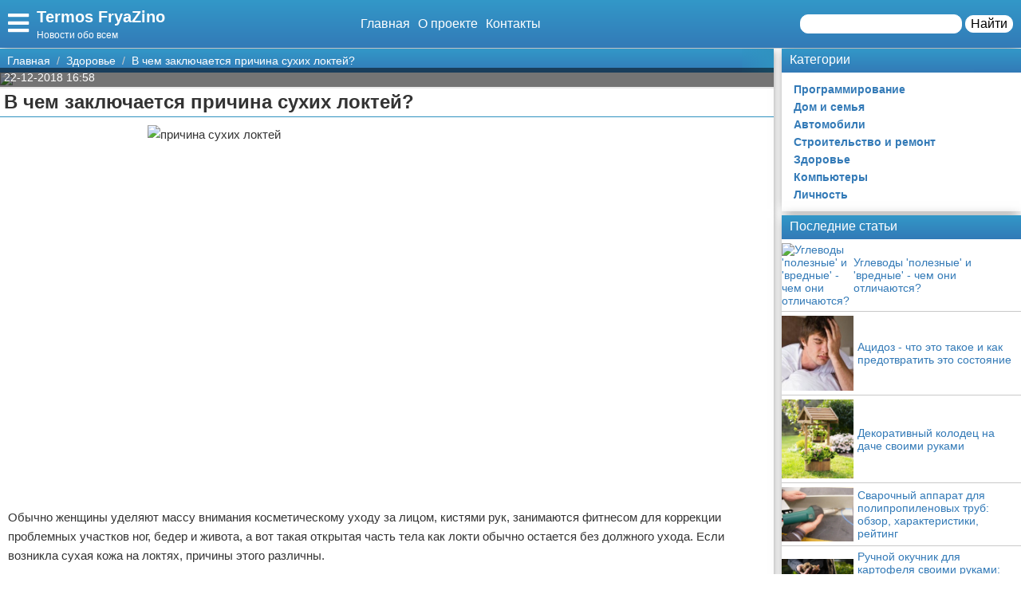

--- FILE ---
content_type: text/html; charset=UTF-8
request_url: https://termos-fryazino.ru/zdorove/29302-v-chem-zakljuchaetsja-prichina-suhih-loktej/
body_size: 16868
content:
<!doctype html>
<html lang="ru-RU" prefix="og: http://ogp.me/ns# fb: http://ogp.me/ns/fb#" itemscope itemtype="http://schema.org/Article">
<head>
    <meta charset="utf-8">
    <meta http-equiv="X-UA-Compatible" content="IE=edge">
    <meta name="viewport" content="width=device-width, initial-scale=1">
    <title>В чем заключается причина сухих локтей?  — Termos FryaZino</title>
    <meta name="description" content="Обычно женщины уделяют массу внимания косметическому уходу за лицом, кистями рук, занимаются фитнесом для коррекции проблемных участков ног, бедер и живота, " />
    <base href="https://termos-fryazino.ru" />
    <meta name="theme-color" content="#337ab7" />
    <link rel="canonical" href="https://termos-fryazino.ru/zdorove/29302-v-chem-zakljuchaetsja-prichina-suhih-loktej/"/>
    <!-- CSRF Token -->
    <meta name="csrf-token" content="AR0E3n3ar260m8BGXq2oL0zhVsN85o7pQZdkOwC1">
                <meta name="yandex-verification" content="c672ffe3ec150caf" />
            
    <meta http-equiv="x-dns-prefetch-control" content="on">
    <link rel="dns-prefetch" href="//img.termos-fryazino.ru">
    <link rel="dns-prefetch" href="//cdn.termos-fryazino.ru">
    <link rel="dns-prefetch" href="//mc.yandex.ru">
    <link rel="dns-prefetch" href="//cdn-vk.com">
    
    <link itemprop="mainEntityOfPage" href="https://termos-fryazino.ru/zdorove/29302-v-chem-zakljuchaetsja-prichina-suhih-loktej" />
    
    <meta property="og:locale" content="ru_RU"/>
    <meta property="og:site_name" content="Termos FryaZino"/>
    <meta property="og:title" content="В чем заключается причина сухих локтей?"/>
    <meta property="og:url" content="https://termos-fryazino.ru/zdorove/29302-v-chem-zakljuchaetsja-prichina-suhih-loktej"/>
    <meta property="og:type" content="article"/>
        <meta property="article:published_time" content="2018-12-22T06:58:03+00:00"/>
    <meta property="article:modified_time" content="2018-12-22T06:58:03+00:00" />
    <meta property="og:updated_time" content="2018-12-22T06:58:03+00:00" />
        <meta property="article:section" content="Здоровье"/>
            <meta property="og:description" content="Обычно женщины уделяют массу внимания косметическому уходу за лицом, кистями рук, занимаются фитнесом для коррекции проблемных участков ног, бедер и живота, "/>
    <meta property="og:image" content="/wp-content/uploads/2018/12/415b3a3387e2ea5d120d0e2661a4c50f.jpg"/>
    <!-- Google+ / Schema.org -->
    <meta itemprop="name" content="Termos FryaZino"/>
    <meta itemprop="headline" content="В чем заключается причина сухих локтей?"/>
    <meta itemprop="description" content="Обычно женщины уделяют массу внимания косметическому уходу за лицом, кистями рук, занимаются фитнесом для коррекции проблемных участков ног, бедер и живота, "/>
    <meta itemprop="image" content="/wp-content/uploads/2018/12/415b3a3387e2ea5d120d0e2661a4c50f.jpg"/>
        <meta itemprop="datePublished" content="2018-12-22T06:58:03+00:00"/>  
    <meta itemprop="dateModified" content="2018-12-22T06:58:03+00:00" />  
            <meta itemprop="author" content="volk"/>
        <!-- Twitter Cards -->
    <meta name="twitter:title" content="В чем заключается причина сухих локтей?"/>
    <meta name="twitter:url" content="https://termos-fryazino.ru/zdorove/29302-v-chem-zakljuchaetsja-prichina-suhih-loktej"/>
    <meta name="twitter:description" content="Обычно женщины уделяют массу внимания косметическому уходу за лицом, кистями рук, занимаются фитнесом для коррекции проблемных участков ног, бедер и живота, "/>
    <meta name="twitter:image" content="/wp-content/uploads/2018/12/415b3a3387e2ea5d120d0e2661a4c50f.jpg"/>
    <meta name="twitter:card" content="summary_large_image"/>
    <link rel="icon" href="/favicon.ico" type="image/x-icon">
    <meta name="verify-admitad" content="3ec003e02a" />

    
    <!-- Styles -->
   
 <link rel="preload" href="//termos-fryazino.ru/css/default.css" as="style" onload="this.onload=null;this.rel='stylesheet'">
     <link rel="preload" href="//termos-fryazino.ru/modules/fontawesome/css/all.min.css" as="style" onload="this.onload=null;this.rel='stylesheet'">
    <noscript>
    <link rel="stylesheet" href="//termos-fryazino.ru/css/default.css">
    <link rel="stylesheet" href="//termos-fryazino.ru/modules/fontawesome/css/all.min.css">
    </noscript>
    <style>
        .load {
            background: #FFF;
            z-index:9999;
            width:100%;
            height:100%;
            position: absolute;
        }
    </style>
    <script data-ad-client="ca-pub-1291319530738106" async src="https://pagead2.googlesyndication.com/pagead/js/adsbygoogle.js"></script>
    <script async src="https://yandex.ru/ads/system/header-bidding.js"></script>
<script>
const dcJs = document.createElement('script'); 
dcJs.src = "https://ads.digitalcaramel.com/js/1ku.ru.js?ts="+new Date().getTime();
dcJs.async = true;
document.head.appendChild(dcJs);
</script>
    <!-- Yandex.RTB -->
<script>window.yaContextCb=window.yaContextCb||[]</script>
<script src="https://yandex.ru/ads/system/context.js" async></script>
<!-- Yandex.Market Widget -->
<script async src="https://aflt.market.yandex.ru/widget/script/api" type="text/javascript"></script>
<script type="text/javascript">
    (function (w) {
        function start() {
            w.removeEventListener("YaMarketAffiliateLoad", start);
            w.YaMarketAffiliate.createWidget({type:"models",
	containerId:"marketWidget",
	params:{clid:2795219,
		searchType:"attractive",
		themeRows:5,
		themeId:1 } });
        }
        w.YaMarketAffiliate
            ? start()
            : w.addEventListener("YaMarketAffiliateLoad", start);
    })(window);
</script>
<!-- End Yandex.Market Widget -->
</head>
<body class="bg-light">
    <div class="load"></div>
    <header>
        <div class="header ggc">
    <div class="header-rows">
        <div class="logo">
            <label class="hamburger-icon" for="hamburger-checkbox">
                <span><i class="fas fa-bars"></i></span>
            </label>
            <div class="logo-block"><div class="logo-name"><a href="/">Termos FryaZino</a></div><div class="logo-desc">Новости обо всем</div> </div>
        </div>
        <div class="header-menu">
            <ul class="header-nav">
                <li><a href="/">Главная</a></li>
                <li><a href="/about">О проекте</a></li>
                <li><a href="/contacts">Контакты</a></li>
            </ul>
            <div class="header-search">
                <form action="/search">
                    <input type="text" name="q" >
                    <button>Найти</button>
                </form>
            </div>
            <div class="header-search-mobile"><a href="/search"><i class="fas fa-search"></i></a></div>
        </div>
    </div>
</div>
<input type="checkbox" id="hamburger-checkbox"/>
<nav class="nav">
    <div class="nav-header">
        <span>Меню</span>
        <label class="" for="hamburger-checkbox">
            <span>X</span>
        </label>
    </div>
        <ul class="nav__list">
            <li><a href="/">Главная</a></li>
            <li>
        <input id="topmenu-group-0" type="checkbox" hidden />
            <div><a href="/categories/">Категории</a><label for="topmenu-group-0"><span class="fa fa-angle-right"></span></label></div>
            <ul class="topmenu-grouplist">
                <li><a href="/programmirovanie/">Программирование</a>
        </li>
        <li><a href="/dom-i-semja/">Дом и семья</a>
        </li>
        <li><a href="/avtomobili/">Автомобили</a>
        </li>
        <li><a href="/stroitelstvo-i-remont/">Строительство и ремонт</a>
        </li>
        <li><a href="/zdorove/">Здоровье</a>
        </li>
        <li><a href="/kompjutery/">Компьютеры</a>
        </li>
        <li><a href="/lichnost/">Личность</a>
        </li>
            </ul>
            <li><a href="/search/">Поиск</a></li>
            <li><a href="/about/">О проекте</a></li>
            <li><a href="/contacts/">Контакты</a></li>
            <li><a href="/sotrudnichestvo/">Сотрудничество</a></li>
            <li><a href="/razmeshchenie-reklamy/">Размещение рекламы</a></li>
            <li><a href="/dlya-pravoobladateley/">Для правообладателей</a></li>
            <li><a href="/usloviya-predostavleniya-informatsii/">Условия предоставления информации</a></li>
            <li><a href="/otkaz-ot-otvetstvennosti/">Отказ от ответственности</a></li>
        </ul>
</nav>

        <label class="back-full" for="hamburger-checkbox"></label>
    </header>
    <script>
  window.vkAsyncInit = function() {
    VK.init({
      apiId: 7011193,
      onlyWidgets: true
    });
    if (typeof(vk_groups) !== "undefined") { VK.Widgets.Group("vk_groups", {mode: 3, no_cover: 1, width: "auto"}, 183091298); }
    if (typeof(vk_comments) !== "undefined") { VK.Widgets.Comments("vk_comments", {limit: 30, attach: "photo", autoPublish: 1}); }
    if (typeof(vk_like) !== "undefined") { VK.Widgets.Like("vk_like", {type: "button", verb: 1, height: 22}); }
    if (typeof(comments_browse) !== "undefined") { VK.Widgets.CommentsBrowse('comments_browse', {limit: '5', height: '1', mini: 1}); }

    
    
    
    
        };
        setTimeout(function() {
      var el = document.createElement("script");
      el.type = "text/javascript";
      el.src = "https://vk.com/js/api/openapi.js?156";
      el.async = true;
      document.getElementById("vk_scripts").appendChild(el);
      }, 4500);
    </script>
    <script>
        var title = document.querySelector("title").innerHTML;
        var description = document.querySelector("meta[name='description']").getAttribute("content");
        var image = document.querySelector("meta[property='og:image']").getAttribute("content");
        var url = document.querySelector("link[rel='canonical']").getAttribute("href");
        var text = document.querySelector("meta[name='description']").getAttribute("content");
        
        Share = {
	vkontakte: function(purl = url, ptitle = title, pimg = image, ptext = description) {
		url  = 'https://vk.com/share.php?';
		url += 'url='          + encodeURIComponent(purl);
		url += '&title='       + encodeURIComponent(ptitle);
		url += '&description=' + encodeURIComponent(ptext);
		url += '&image='       + encodeURIComponent(pimg);
		url += '&noparse=true';
		Share.popup(url);
	},
	odnoklassniki: function(purl = url, ptitle = title, pimg = image, ptext = description) {
                url = 'https://connect.ok.ru/offer?';
                url += '&url='    + encodeURIComponent(purl);
                url += '&title=' + encodeURIComponent(ptitle);
                url += '&imageUrl=' + encodeURIComponent(pimg);
		
		Share.popup(url);
	},
	facebook: function(purl = url, ptitle = title, pimg = image, ptext = description) {
		url  = 'https://www.facebook.com/sharer.php?m2w&s=100';
		url += '&p[title]='     + encodeURIComponent(ptitle);
		url += '&p[summary]='   + encodeURIComponent(ptext);
		url += '&p[url]='       + encodeURIComponent(purl);
		url += '&p[images][0]=' + encodeURIComponent(pimg);
		Share.popup(url);
	},
	twitter: function(purl = url, ptitle = title) {
		url  = 'https://twitter.com/intent/tweet?';
		url += 'text='      + encodeURIComponent(ptitle);
		url += '&url='      + encodeURIComponent(purl);
		Share.popup(url);
	},
	mailru: function(purl = url, ptitle = title, pimg = image, ptext = description) {
		url  = 'https://connect.mail.ru/share?';
		url += 'url='          + encodeURIComponent(purl);
		url += '&title='       + encodeURIComponent(ptitle);
		url += '&description=' + encodeURIComponent(ptext);
		url += '&imageurl='    + encodeURIComponent(pimg);
		Share.popup(url)
	},

	popup: function(url) {
		window.open(url,'','toolbar=0,status=0,width=626,height=436');
	}
};
</script>    <div id="vk_scripts"></div>
    <div class="general-container">
        <div class="main-section">
            <main class="hfeed">
                <div role="navigation" aria-label="Breadcrumbs" class="breadcrumb-trail breadcrumbs ggc">
    <ul class="trail-items" itemscope="" itemtype="http://schema.org/BreadcrumbList">
        <meta name="numberOfItems" content="3">
        <meta name="itemListOrder" content="Ascending">
                    <li itemprop="itemListElement" itemscope itemtype="http://schema.org/ListItem">
                <a href="http://termos-fryazino.ru"  rel="home"  itemprop="item">
                    <span itemprop="name">Главная</span>
                </a>
                <meta itemprop="position" content="1">
            </li>
                    <li itemprop="itemListElement" itemscope itemtype="http://schema.org/ListItem">
                <a href="http://termos-fryazino.ru/zdorove/"  itemprop="item">
                    <span itemprop="name">Здоровье</span>
                </a>
                <meta itemprop="position" content="2">
            </li>
                    <li itemprop="itemListElement" itemscope itemtype="http://schema.org/ListItem">
                <a href="http://termos-fryazino.ru/zdorove/29302-v-chem-zakljuchaetsja-prichina-suhih-loktej/"  itemprop="item">
                    <span itemprop="name">В чем заключается причина сухих локтей?</span>
                </a>
                <meta itemprop="position" content="3">
            </li>
            </ul>
</div>                <div style="display:none" itemprop="publisher" itemscope itemtype="https://schema.org/Organization">
    <meta itemprop="name" content="Volk"/>
    <div itemprop="logo" itemscope itemtype="https://schema.org/ImageObject"> 
        <img itemprop="url image" src="https://termos-fryazino.ru/img/logo.jpg" style="display:none;"/> 
    </div> 
</div>
<article class="entry-header hentry">
    <div class="post-card">
        <div class="post-image">
                        <figure>
                <img src="/wp-content/uploads/2018/12/415b3a3387e2ea5d120d0e2661a4c50f.jpg">
            </figure>
                        <div class="post-img-info "><span class="updated published posted-at" datetime="22-12-2018 16:58">22-12-2018 16:58</span><div class="post-views"><!--<i class="far fa-eye"></i> 22--></div></div>
        </div>
        <h1 class="entry-title">В чем заключается причина сухих локтей?</h1>
        <div class="line"></div>
        <div class="entry-content" itemprop="articleBody">
            <div class="content"><p><img src="/wp-content/uploads/2018/12/415b3a3387e2ea5d120d0e2661a4c50f.jpg"  itemprop="image" alt="причина сухих локтей" class="if" height="480"   width="600" / />Обычно женщины уделяют массу внимания косметическому уходу за лицом, кистями рук, занимаются фитнесом для коррекции проблемных участков ног, бедер и живота, а вот такая открытая часть тела как локти обычно остается без должного ухода. Если возникла сухая кожа на локтях, причины этого различны.</p>
<p><strong>Из-за чего трескается кожа</strong></p>
<p>Причина сухих локтей номер один &ndash; это авитаминоз; помимо характерных симптомов (нарушения зрения, кровоточивости и т. д.) недостаток в организме витаминов А, Е, D проявляется поражениями кожных покровов. Более того, сухость локтей &ndash; основной признак легких и стертых форм вышеуказанных авитаминозов. В осенний период кожа локтей на фоне сезонного недостатка витаминов дополнительно страдает от перепадов температуры.</p>
<p class="post-other">
    <a href="/zdorove/29268-uretrity-u-muzhchin-prichiny-simptomy-i-metody-lechenija/"><img src="/wp-content/uploads/2018/12/c85b5aeb7f81c67ab82d798a00c9dc84-150x150.jpg" alt="Уретриты у мужчин: причины, симптомы и методы лечения"></a><span class="post-other-desc"><span class="desc">Вам будет интересно:</span><a href="/zdorove/29268-uretrity-u-muzhchin-prichiny-simptomy-i-metody-lechenija/">Уретриты у мужчин: причины, симптомы и методы лечения</a></span>
</p>
<p>Существует и механическая причина сухих локтей &ndash; своеобразное поражение, &laquo;натирание&raquo; кожи от длительной работы за столом. Это &laquo;болезнь&raquo; офисных работников, работающих за компьютерами и с бумагами. Как ни странно, частое принятие ванн с добавками, пенами, да еще и в хлорированной воде тоже способствует сухости кожи. Общие гормональные изменения в организме, как вызванные болезнями надпочечников, поджелудочной железы, так и обусловленные стрессами, тоже приводят к нарушениям трофических процессов в коже, а следовательно &ndash; влияют на ее структуру и вид.</p>
<p><img src="/wp-content/uploads/2018/12/ae4cc7589849f0b9c3cf9080bbae2fa6.jpg"  itemprop="image" alt="сухая кожа на локтях причины" class="if" height="400"   width="266" / />Обсуждая сухость кожи локтей, не стоит забывать и о возможном грибковом поражении этой зоны. Если очаги сухости и шелушения представляют собой красноватые пятна, то следует подумать об обращении к дерматологу. Не лишним будет напомнить и об аллергическом дерматите, проявления которого весьма разнообразны.</p>
<p><strong>Как избавиться от сухих локотков</strong></p>
<p>Если у вас сухие локти, причины этого можно устранить следующими способами:</p>
<ul>
<li>полноценно питаться, а в осенне-зимний период &laquo;подкреплять&raquo; себя витаминами в виде фармпрепаратов;</li>
<li>проводить процедуры пилинга и питательного ухода за кожей локтей.</li>
</ul>
<p>Если причина сухих локтей в недостаточном уходе, то вам поможет именно грамотный пилинг. Прежде всего, он должен выполняться не чаще двух раз в семь дней с использованием гоммажей (щадящий скраб) и скрабов (применение пемзы и жестких щеток недопустимо, они обеспечат только дополнительное загрубение кожи). После пилинга кожу локтей покрывают сметанной или кефирной маской, ее также можно обработать соком цитрусовых (лимона, грейпфрута) или даже соком квашеной капусты. Это тоже позволит избавиться от покраснения, вызванного пилингом.</p>
<p><img src="/wp-content/uploads/2018/12/b6105bd8d62de54a5ba2844ef5cac962.jpg"  itemprop="image" alt="сухие локти причины" class="if" height="200"   width="300" / />Следующий шаг &ndash; это увлажнение. Здесь вам помогут любые косметические кремы, главное, чтобы в их состав входили миндальное, ореховое или касторовое масла. Очень полезными будут средства, обогащенные витаминами или созданные на основе календулы, мяты и лапчатки. Пилинг и увлажнение можно сочетать с ванночками, для которых используют слегка нагретое растительное масло. Длительность и частота процедуры: до 15 минут 1 раз в неделю. Надо сказать, что масло может быть любым, главное &ndash; чтобы у вас не было на него аллергии.</p>
<p>Если вы действительно заботитесь о своем здоровье, то вам не помешает периодическое профилактическое обследование у врача, ибо, как было сказано выше, причина сухих локтей может скрываться в неком общем заболевании, а кожа &ndash; своеобразное зеркало организма, позволяющее судить о внутренних нарушениях и проблемах.</p>
</p>
<p><br>
<br>
<a rel="nofollow" target="_blank" href="http://termos-fryazino.ru/away?to=http://fb.ru/article/107847">Источник</a></p></div>
            
            
            <div class="article-social">
                <div></div>
                <div class="social-like">
                    <div id="vk_like"></div>
                </div>
            </div>
            <div class="social-share">
                <span class="social-share-h">Понравилась статья? Поделись с друзьями:</span>
                <div class="social-share-rows">
                    <a class="soc-share vk" onclick="Share.vkontakte()"><i class="fab fa-vk"></i></a>
                    <a class="soc-share fb" onclick="Share.facebook()"><i class="fab fa-facebook-f"></i></a>
                    <a class="soc-share ok" onclick="Share.odnoklassniki()"><i class="fab fa-odnoklassniki"></i></a>
                    <a class="soc-share twitter" onclick="Share.twitter()"><i class="fab fa-twitter"></i></a>
                </div>
            </div>
            
            
                                    <div class="content-author" itemscope="" itemtype="http://www.schema.org/Person">
                <div class="author-box">
                                        
                    <div class="author-box-content">

                        <div class="author-box-data">
                            
                            <span>Автор: </span>
                            <a class="author-avatar" itemprop="url" href="#" target="_blank">
                        <img class="author-avatar-img" src="/img/no-avatar.jpg" alt="Галина Кротова">
                    </a>
                            <a class="author author-name" href="#" rel="author"  target="_blank" ><span itemprop="name">Галина Кротова</span></a>
                            <time class="author-date updated published" datetime="2018-12-22T06:58:03+00:00"> 22-12-2018 16:58</time>
                        </div>
                        <div class="author-comment">Жду ваши вопросы и мнения в комментариях</div>
                    </div>
                                    </div>
            </div>
                    </div>
    </div>
    <div class="post-comments">
        <div id="vk_comments"></div>
<aside>
    <div class="block-title bgg">Подпишись на нашу группу ВКонтакте</div>
    <div id="vk_groups"></div>
    
</aside>






    </div>
    <aside>
        <div class="block-title bgg">Похожие статьи</div>
        <div class="post-similar category-posts-rows">
             <div class="post-row">
    <section class="post-row-section">
        <div class="post-row-header ggc">
            <h2><a href="/zdorove/46118-uglevody-poleznye-i-vrednye-chem-oni-otlichayutsya/">Углеводы &#039;полезные&#039; и &#039;вредные&#039; - чем они отличаются?</a></h2>
        </div>
        <div class="post-row-info">

            <div class="post-row-img">
                <a href="/zdorove/46118-uglevody-poleznye-i-vrednye-chem-oni-otlichayutsya/">
                    <img src="/img/no-image-min.jpg" alt="Углеводы &#039;полезные&#039; и &#039;вредные&#039; - чем они отличаются?">
                </a>
            </div>
<div class="post-row-body">
                <p>Углеводы наряду с белками и жирами являются важным и незаменимым компонентом пищи. Тем не менее отношение к ним у всех разное. Одни, в частности приверженцы диет, практически полностью исключают углеводы из своего суточного рациона, считая их основным источником лишних жировых отложений на животе и циллюлита, другие же, наоборот, используют углеводы в больших количествах, не заботясь при этом о своем весе и здоровье. Так в чем же заключается правда?</p>
            </div>
        </div>
        <div class="post-row-data">
                <div class="">
                    <div class="post-row-data-info">
                        <div class="post-row-autor" itemscope itemtype="http://www.schema.org/Person">
                                                        <a href="#" itemprop="url">
                                <span rel="author" itemprop="name">Август Герасимов</span>
                            </a>
                                                    </div>
                        <div class="post-row-date">17-07-2019 07:23</div>
                    </div>
                    <div class="post-row-category"><a href="/zdorove">Здоровье</a></div>
                </div>
            <div><a class="post-row-detail ggc" href="/zdorove/46118-uglevody-poleznye-i-vrednye-chem-oni-otlichayutsya/">Подробнее</a></div>
                
            </div>
    </section>
</div>
             <div class="post-row">
    <section class="post-row-section">
        <div class="post-row-header ggc">
            <h2><a href="/zdorove/46117-atsidoz-chto-eto-takoe-i-kak-predotvratit-eto-sostoyanie/">Ацидоз - что это такое и как предотвратить это состояние</a></h2>
        </div>
        <div class="post-row-info">

            <div class="post-row-img">
                <a href="/zdorove/46117-atsidoz-chto-eto-takoe-i-kak-predotvratit-eto-sostoyanie/">
                    <img src="https://img.termos-fryazino.ru/75a87f4bcb208934b96e3e17611a44b5/post/ad/9100/medium/15629166034881710.jpg" alt="Ацидоз - что это такое и как предотвратить это состояние">
                </a>
            </div>
<div class="post-row-body">
                <p>Одним из важнейших показателей здоровья человека является кислотно-щелочной баланс. В процессе жизнедеятельности в организме образуется много кислот, которые обычно быстро выводятся с мочой, потом или через легкие. Но при некоторых заболеваниях или нарушениях кислотно-щелочного баланса возникает ацидоз. Что это такое? Это состояние, при котором кислоты накапливаются в тканях и действуют

на них разрушающе. Чаще всего оно возникает при недостатке минералов,</p>
            </div>
        </div>
        <div class="post-row-data">
                <div class="">
                    <div class="post-row-data-info">
                        <div class="post-row-autor" itemscope itemtype="http://www.schema.org/Person">
                                                        <a href="#" itemprop="url">
                                <span rel="author" itemprop="name">Август Борисов</span>
                            </a>
                                                    </div>
                        <div class="post-row-date">17-07-2019 04:53</div>
                    </div>
                    <div class="post-row-category"><a href="/zdorove">Здоровье</a></div>
                </div>
            <div><a class="post-row-detail ggc" href="/zdorove/46117-atsidoz-chto-eto-takoe-i-kak-predotvratit-eto-sostoyanie/">Подробнее</a></div>
                
            </div>
    </section>
</div>
             <div class="post-row">
    <section class="post-row-section">
        <div class="post-row-header ggc">
            <h2><a href="/zdorove/46008-rak-legkih-pervye-simptomy-kak-ne-propustit/">Рак легких: первые симптомы. Как не пропустить?</a></h2>
        </div>
        <div class="post-row-info">

            <div class="post-row-img">
                <a href="/zdorove/46008-rak-legkih-pervye-simptomy-kak-ne-propustit/">
                    <img src="/wp-content/uploads/2019/02/d2db35ff973add71eb8509bff62624f0-300x197.jpg" alt="Рак легких: первые симптомы. Как не пропустить?">
                </a>
            </div>
<div class="post-row-body">
                <p>Рак легких - это одно из страшнейших заболеваний нашего века. Легочная онкология занимает первое место по смертности от рака. Распространенность этого заболевания обусловлена огромным количеством курильщиков во всем мире. Это подтверждает статистика: на 10 человек, больных раком легких, 9 - заядлые курильщики.К другим факторам, провоцирующим рак, можно отнести: вредное производство, хронические заболевания легких, алкоголизм, плохую экологию мегаполисов. </p>
            </div>
        </div>
        <div class="post-row-data">
                <div class="">
                    <div class="post-row-data-info">
                        <div class="post-row-autor" itemscope itemtype="http://www.schema.org/Person">
                                                        <a href="#" itemprop="url">
                                <span rel="author" itemprop="name">Елена Кароль</span>
                            </a>
                                                    </div>
                        <div class="post-row-date">26-02-2019 05:15</div>
                    </div>
                    <div class="post-row-category"><a href="/zdorove">Здоровье</a></div>
                </div>
            <div><a class="post-row-detail ggc" href="/zdorove/46008-rak-legkih-pervye-simptomy-kak-ne-propustit/">Подробнее</a></div>
                
            </div>
    </section>
</div>
             <div class="post-row">
    <section class="post-row-section">
        <div class="post-row-header ggc">
            <h2><a href="/zdorove/46002-chem-polezna-nastojka-chernogo-oreha-otzyvy-polzovatelej/">Чем полезна настойка черного ореха? Отзывы пользователей</a></h2>
        </div>
        <div class="post-row-info">

            <div class="post-row-img">
                <a href="/zdorove/46002-chem-polezna-nastojka-chernogo-oreha-otzyvy-polzovatelej/">
                    <img src="/wp-content/uploads/2019/02/2019/02/14f1695108d0a1938b6540d9cc453b53.jpg" alt="Чем полезна настойка черного ореха? Отзывы пользователей">
                </a>
            </div>
<div class="post-row-body">
                <p>Черный орех &ndash; это ближайший родственник грецкого ореха, вот только по лекарственным качествам в несколько раз превосходит своего сородича. Особенно по содержанию полифенольных и юглоновых (природный антибиотик) веществ. В России свойства данного растения мало изучены, его посадки встречаются в ботанических парках, а в диком виде он произрастает в Краснодарском и Ставропольском крае. Родиной ореха является Северная Америка, там из него делали </p>
            </div>
        </div>
        <div class="post-row-data">
                <div class="">
                    <div class="post-row-data-info">
                        <div class="post-row-autor" itemscope itemtype="http://www.schema.org/Person">
                                                        <a href="#" itemprop="url">
                                <span rel="author" itemprop="name">Боян Гуляев</span>
                            </a>
                                                    </div>
                        <div class="post-row-date">26-02-2019 05:15</div>
                    </div>
                    <div class="post-row-category"><a href="/zdorove">Здоровье</a></div>
                </div>
            <div><a class="post-row-detail ggc" href="/zdorove/46002-chem-polezna-nastojka-chernogo-oreha-otzyvy-polzovatelej/">Подробнее</a></div>
                
            </div>
    </section>
</div>
             <div class="post-row">
    <section class="post-row-section">
        <div class="post-row-header ggc">
            <h2><a href="/zdorove/45928-po-kakim-prichinam-u-detej-gnojatsja-glaza-chto-delat/">По каким причинам у детей гноятся глаза? Что делать?</a></h2>
        </div>
        <div class="post-row-info">

            <div class="post-row-img">
                <a href="/zdorove/45928-po-kakim-prichinam-u-detej-gnojatsja-glaza-chto-delat/">
                    <img src="/wp-content/uploads/2019/02/2019/02/a4164cb95fa23f7ea19342a327ea4c64.jpg" alt="По каким причинам у детей гноятся глаза? Что делать?">
                </a>
            </div>
<div class="post-row-body">
                <p>Хотя бы раз в жизни родители сталкивались с заболеванием глаз у их деток. Симптомы, которые свидетельствуют о возникновении проблемы, крайне неприятны. Это может быть как покраснение слизистых оболочек конъюнктивы, припухлость век, так и выделение гноя. Если у детей гноятся глаза, что делать? Рассмотрим подробнее, что вызывает гнойный воспалительный процесс глаз, каким он бывает и возможно ли оказать первую помощь ребенку в домашних условиях.Почему </p>
            </div>
        </div>
        <div class="post-row-data">
                <div class="">
                    <div class="post-row-data-info">
                        <div class="post-row-autor" itemscope itemtype="http://www.schema.org/Person">
                                                        <a href="#" itemprop="url">
                                <span rel="author" itemprop="name">Елена Медведева</span>
                            </a>
                                                    </div>
                        <div class="post-row-date">23-02-2019 05:15</div>
                    </div>
                    <div class="post-row-category"><a href="/zdorove">Здоровье</a></div>
                </div>
            <div><a class="post-row-detail ggc" href="/zdorove/45928-po-kakim-prichinam-u-detej-gnojatsja-glaza-chto-delat/">Подробнее</a></div>
                
            </div>
    </section>
</div>
             <div class="post-row">
    <section class="post-row-section">
        <div class="post-row-header ggc">
            <h2><a href="/zdorove/45923-cistit-u-muzhchiny-prichiny-simptomy-i-metody-lechenija/">Цистит у мужчины: причины, симптомы и методы лечения</a></h2>
        </div>
        <div class="post-row-info">

            <div class="post-row-img">
                <a href="/zdorove/45923-cistit-u-muzhchiny-prichiny-simptomy-i-metody-lechenija/">
                    <img src="/wp-content/uploads/2019/02/9d8a4708eb341b2593cd40f046c20274-225x300.jpg" alt="Цистит у мужчины: причины, симптомы и методы лечения">
                </a>
            </div>
<div class="post-row-body">
                <p>Цистит у мужчины &mdash; воспалительное заболевание, которое сопровождается поражением слизистой оболочки мочевого пузыря. Болезнь проходит с сильными болями внизу живота и резью при мочеиспускании. Так каковы причины воспалительного процесса?Цистит у мужчины и его причиныСразу же стоит отметить, что воспаление мочевого пузыря - нетипичное заболевание для представителей сильного пола. Поэтому некоторые люди интересуются вопросом о том, бывает ли цистит </p>
            </div>
        </div>
        <div class="post-row-data">
                <div class="">
                    <div class="post-row-data-info">
                        <div class="post-row-autor" itemscope itemtype="http://www.schema.org/Person">
                                                        <a href="#" itemprop="url">
                                <span rel="author" itemprop="name">Платон Калинин</span>
                            </a>
                                                    </div>
                        <div class="post-row-date">23-02-2019 05:15</div>
                    </div>
                    <div class="post-row-category"><a href="/zdorove">Здоровье</a></div>
                </div>
            <div><a class="post-row-detail ggc" href="/zdorove/45923-cistit-u-muzhchiny-prichiny-simptomy-i-metody-lechenija/">Подробнее</a></div>
                
            </div>
    </section>
</div>
             <div class="post-row">
    <section class="post-row-section">
        <div class="post-row-header ggc">
            <h2><a href="/zdorove/45873-sindrom-broun-sekara-vozmozhnye-varianty-techenija/">Синдром Броун-Секара. Возможные варианты течения</a></h2>
        </div>
        <div class="post-row-info">

            <div class="post-row-img">
                <a href="/zdorove/45873-sindrom-broun-sekara-vozmozhnye-varianty-techenija/">
                    <img src="/wp-content/uploads/2019/02/aa136699c0650cc99401cb8493c9321c-300x289.jpg" alt="Синдром Броун-Секара. Возможные варианты течения">
                </a>
            </div>
<div class="post-row-body">
                <p>Многие люди зачастую испытывают периодические боли в спине. Причины их появления самые разнообразные: травма, неврологические заболевания на фоне повреждения нервной системы. Одним из наиболее сложных проявлений заболеваний, связанных с болями в спине, является синдром Броун-Секара.Представляет собой целый комплекс как чувствительных, так и двигательных расстройств, вызванных повреждением спинного мозга в поперечнике. Список состояний и заболеваний, </p>
            </div>
        </div>
        <div class="post-row-data">
                <div class="">
                    <div class="post-row-data-info">
                        <div class="post-row-autor" itemscope itemtype="http://www.schema.org/Person">
                                                        <a href="#" itemprop="url">
                                <span rel="author" itemprop="name">Игнатий Харитонов</span>
                            </a>
                                                    </div>
                        <div class="post-row-date">20-02-2019 05:15</div>
                    </div>
                    <div class="post-row-category"><a href="/zdorove">Здоровье</a></div>
                </div>
            <div><a class="post-row-detail ggc" href="/zdorove/45873-sindrom-broun-sekara-vozmozhnye-varianty-techenija/">Подробнее</a></div>
                
            </div>
    </section>
</div>
             <div class="post-row">
    <section class="post-row-section">
        <div class="post-row-header ggc">
            <h2><a href="/zdorove/45868-spiralnaja-gimnastika-otlichnoe-zdorove-i-molodost-na-dolgie-gody/">Спиральная гимнастика - отличное здоровье и молодость на долгие годы</a></h2>
        </div>
        <div class="post-row-info">

            <div class="post-row-img">
                <a href="/zdorove/45868-spiralnaja-gimnastika-otlichnoe-zdorove-i-molodost-na-dolgie-gody/">
                    <img src="/wp-content/uploads/2019/02/ad9be6295a2b2df80fa3f5a651ae19d8-300x200.jpg" alt="Спиральная гимнастика - отличное здоровье и молодость на долгие годы">
                </a>
            </div>
<div class="post-row-body">
                <p>Основой для отличного здоровья является хороший сон, полноценное питание, правильное дыхание, образ мыслей и движение. К огромнейшему сожалению, сегодня одни люди очень заняты, чтобы заниматься фитнесом, другим просто противопоказаны любые физические нагрузки. Спиральная гимнастика &ndash; замечательная альтернатива. Этот эффективный и мягкий комплекс упражнений, доступный каждому, разработан около 10 лет назад. Он во всём мире получил широкое распространение. </p>
            </div>
        </div>
        <div class="post-row-data">
                <div class="">
                    <div class="post-row-data-info">
                        <div class="post-row-autor" itemscope itemtype="http://www.schema.org/Person">
                                                        <a href="#" itemprop="url">
                                <span rel="author" itemprop="name">Анна Полякова</span>
                            </a>
                                                    </div>
                        <div class="post-row-date">20-02-2019 05:15</div>
                    </div>
                    <div class="post-row-category"><a href="/zdorove">Здоровье</a></div>
                </div>
            <div><a class="post-row-detail ggc" href="/zdorove/45868-spiralnaja-gimnastika-otlichnoe-zdorove-i-molodost-na-dolgie-gody/">Подробнее</a></div>
                
            </div>
    </section>
</div>
             <div class="post-row">
    <section class="post-row-section">
        <div class="post-row-header ggc">
            <h2><a href="/zdorove/45807-chereda-poleznye-svojstva-i-protivopokazanija-pri-lechenii/">Череда: полезные свойства и противопоказания при лечении</a></h2>
        </div>
        <div class="post-row-info">

            <div class="post-row-img">
                <a href="/zdorove/45807-chereda-poleznye-svojstva-i-protivopokazanija-pri-lechenii/">
                    <img src="/wp-content/uploads/2019/02/4476b87370b46a360fbf59f41db20ab4-285x300.jpg" alt="Череда: полезные свойства и противопоказания при лечении">
                </a>
            </div>
<div class="post-row-body">
                <p>Из всех аптечных растений, применяемых в народной медицине, череда, пожалуй, самое известное. При этом мало кто может перечислить все терапевтические свойства этого растения. Несмотря на широкое применение, череда полезные свойства и противопоказания разделяет поровну.Период цветенияВсе летние месяцы происходит цветение череды, а осенью растение плодоносит. Так как оно является неприхотливым растением, то и произрастает во всех климатических зонах, </p>
            </div>
        </div>
        <div class="post-row-data">
                <div class="">
                    <div class="post-row-data-info">
                        <div class="post-row-autor" itemscope itemtype="http://www.schema.org/Person">
                                                        <a href="#" itemprop="url">
                                <span rel="author" itemprop="name">Маргарита Мищенко</span>
                            </a>
                                                    </div>
                        <div class="post-row-date">17-02-2019 05:15</div>
                    </div>
                    <div class="post-row-category"><a href="/zdorove">Здоровье</a></div>
                </div>
            <div><a class="post-row-detail ggc" href="/zdorove/45807-chereda-poleznye-svojstva-i-protivopokazanija-pri-lechenii/">Подробнее</a></div>
                
            </div>
    </section>
</div>
             <div class="post-row">
    <section class="post-row-section">
        <div class="post-row-header ggc">
            <h2><a href="/zdorove/45802-postanovka-zvuka-r-kompleksnye-uprazhnenija/">Постановка звука &quot;р&quot;: комплексные упражнения</a></h2>
        </div>
        <div class="post-row-info">

            <div class="post-row-img">
                <a href="/zdorove/45802-postanovka-zvuka-r-kompleksnye-uprazhnenija/">
                    <img src="/wp-content/uploads/2019/02/48af0934b1e7fc5d9446e7a4e3028078-300x204.jpg" alt="Постановка звука &quot;р&quot;: комплексные упражнения">
                </a>
            </div>
<div class="post-row-body">
                <p>Звук "р" заслуженно считается самым труднопроизносимым в русском языке. И многим деткам он бывает "не по зубам". Если малыш к 4 годам еще не выговаривает данный звук, это считается нормой. Но вот если это не наблюдается и к 6 годам, то лучше обратиться к логопеду или начать самостоятельно заниматься дома.Распространенные нарушения в произношении:звук совсем пропускается;вместо "р" произносится, например, "л" или "й";звук несколько смягчается там, </p>
            </div>
        </div>
        <div class="post-row-data">
                <div class="">
                    <div class="post-row-data-info">
                        <div class="post-row-autor" itemscope itemtype="http://www.schema.org/Person">
                                                        <a href="#" itemprop="url">
                                <span rel="author" itemprop="name">Ирина Романенко</span>
                            </a>
                                                    </div>
                        <div class="post-row-date">17-02-2019 05:15</div>
                    </div>
                    <div class="post-row-category"><a href="/zdorove">Здоровье</a></div>
                </div>
            <div><a class="post-row-detail ggc" href="/zdorove/45802-postanovka-zvuka-r-kompleksnye-uprazhnenija/">Подробнее</a></div>
                
            </div>
    </section>
</div>
    </div>    </aside>
</article>

            </main>
        </div>
        <div class="sidebar">
            <div class="sidebar-row">
    <aside>
        <div class="sidebar-title ggc">Категории</div>
        <div class="sidebar-content">
            <nav class="sidebar-nav">
                <ul class="sidebar-nav__list">
                    <li><a href="/programmirovanie/">Программирование</a>
        </li>
        <li><a href="/dom-i-semja/">Дом и семья</a>
        </li>
        <li><a href="/avtomobili/">Автомобили</a>
        </li>
        <li><a href="/stroitelstvo-i-remont/">Строительство и ремонт</a>
        </li>
        <li><a href="/zdorove/">Здоровье</a>
        </li>
        <li><a href="/kompjutery/">Компьютеры</a>
        </li>
        <li><a href="/lichnost/">Личность</a>
        </li>
                </ul>
            </nav> 
        </div>
    </aside>
</div> 
<div class="sidebar-row">
    <aside>
        <div class="sidebar-title ggc">Последние статьи</div>

       <div class="sidebar-new-posts-rows">
            <a href="/zdorove/46118-uglevody-poleznye-i-vrednye-chem-oni-otlichayutsya/" class="sidebar-new-post">
        <img src="/img/no-image-min.jpg" alt="Углеводы &#039;полезные&#039; и &#039;вредные&#039; - чем они отличаются?">
        <span>Углеводы &#039;полезные&#039; и &#039;вредные&#039; - чем они отличаются?</span>
    </a>
            <a href="/zdorove/46117-atsidoz-chto-eto-takoe-i-kak-predotvratit-eto-sostoyanie/" class="sidebar-new-post">
        <img src="https://img.termos-fryazino.ru/75a87f4bcb208934b96e3e17611a44b5/post/ad/9100/medium/15629166034881710.jpg" alt="Ацидоз - что это такое и как предотвратить это состояние">
        <span>Ацидоз - что это такое и как предотвратить это состояние</span>
    </a>
            <a href="/stroitelstvo-i-remont/46116-dekorativnyy-kolodets-na-dache-svoimi-rukami/" class="sidebar-new-post">
        <img src="https://img.termos-fryazino.ru/75a87f4bcb208934b96e3e17611a44b5/post/ad/8543/medium/2339605.jpg" alt="Декоративный колодец на даче своими руками">
        <span>Декоративный колодец на даче своими руками</span>
    </a>
            <a href="/stroitelstvo-i-remont/46115-svarochnyy-apparat-dlya-polipropilenovykh-trub-obzor-kharakteristiki-reyting/" class="sidebar-new-post">
        <img src="https://img.termos-fryazino.ru/75a87f4bcb208934b96e3e17611a44b5/post/ad/8542/medium/2352384.jpg" alt="Сварочный аппарат для полипропиленовых труб: обзор, характеристики, рейтинг">
        <span>Сварочный аппарат для полипропиленовых труб: обзор, характеристики, рейтинг</span>
    </a>
            <a href="/stroitelstvo-i-remont/46114-ruchnoy-okuchnik-dlya-kartofelya-svoimi-rukami-vidy-chertezhi-i-izgotovlenie/" class="sidebar-new-post">
        <img src="https://img.termos-fryazino.ru/75a87f4bcb208934b96e3e17611a44b5/post/ad/8541/medium/2524631.jpg" alt="Ручной окучник для картофеля своими руками: виды, чертежи и изготовление">
        <span>Ручной окучник для картофеля своими руками: виды, чертежи и изготовление</span>
    </a>
            <a href="/stroitelstvo-i-remont/46113-vinnye-sorta-vinograda-vidy-opisanie-i-osobennosti-primeneniya/" class="sidebar-new-post">
        <img src="https://img.termos-fryazino.ru/75a87f4bcb208934b96e3e17611a44b5/post/ad/8310/medium/2325074.jpg" alt="Винные сорта винограда: виды, описание и особенности применения">
        <span>Винные сорта винограда: виды, описание и особенности применения</span>
    </a>
            <a href="/stroitelstvo-i-remont/46112-kak-vybrat-elektricheskiy-graver-sovety-i-otzyvy-o-proizvoditelyakh/" class="sidebar-new-post">
        <img src="https://img.termos-fryazino.ru/75a87f4bcb208934b96e3e17611a44b5/post/ad/8309/medium/2248774.jpg" alt="Как выбрать электрический гравер: советы и отзывы о производителях">
        <span>Как выбрать электрический гравер: советы и отзывы о производителях</span>
    </a>
            <a href="/stroitelstvo-i-remont/46111-kak-sdelat-maneken-svoimi-rukami-maneken-portnovskiy/" class="sidebar-new-post">
        <img src="https://img.termos-fryazino.ru/75a87f4bcb208934b96e3e17611a44b5/post/ad/8308/medium/2251169.jpg" alt="Как сделать манекен своими руками? Манекен портновский">
        <span>Как сделать манекен своими руками? Манекен портновский</span>
    </a>
            <a href="/stroitelstvo-i-remont/46110-uglovye-shlifovalnye-mashiny-obzor-kharakteristiki-proizvoditeli-otzyvy/" class="sidebar-new-post">
        <img src="https://img.termos-fryazino.ru/75a87f4bcb208934b96e3e17611a44b5/post/ad/8081/medium/2273912.jpg" alt="Угловые шлифовальные машины: обзор, характеристики, производители, отзывы">
        <span>Угловые шлифовальные машины: обзор, характеристики, производители, отзывы</span>
    </a>
            <a href="/stroitelstvo-i-remont/46109-gazovye-plity-quotgorenequot-otzyvy-i-kharakteristiki/" class="sidebar-new-post">
        <img src="https://img.termos-fryazino.ru/75a87f4bcb208934b96e3e17611a44b5/post/ad/6823/medium/2316803.jpg" alt="Газовые плиты &quot;Горенье&quot;: отзывы и характеристики">
        <span>Газовые плиты &quot;Горенье&quot;: отзывы и характеристики</span>
    </a>
    </div>    </aside>
</div> 
<div class="sidebar-row">
    <div id="comments_browse"></div>
</div>

        </div>
    </div>
    <footer>
    <div class="footer">
    <div class="footer-rows">
        <div class="footer-menu">
            <div class="footer-column info-url">
                <a href="/about/">О проекте</a>
                <a href="/contacts/">Обратная связь</a>
            </div>
            <div class="footer-column info-url">
                <a href="/sotrudnichestvo/">Сотрудничество</a>
                <a href="/razmeshchenie-reklamy/">Размещение рекламы</a>
                <a href="/dlya-pravoobladateley/">Для правообладателей</a>
            </div>
            <div class="footer-column info-responsibility">
                <span>Информация взята из открытых источников, либо прислана нашими читателями. Все статьи размещенные на сайте представлены для ознакомления и не являются рекомендациями и используются в некоммерческих целях. Все права на материалы, изображения и прочую информацию пренадлежат их законным авторам (правообладателям).</span>
            </div>
        </div>
        <div class="footer-copy ggc">&copy; «Termos FryaZino», 2026</div>
        <div class="footer-column">
            <a href="/usloviya-predostavleniya-informatsii/">Условия предоставления информации</a> | <a href="/otkaz-ot-otvetstvennosti/">Отказ от ответственности</a>
        </div>
    </div>
</div>
    </footer>
    <!-- Scripts -->
    <script>

$(window).resize(function(){
  var w = $(window).width();
  if(w > 320 && menu.is(':hidden')) {
    menu.removeAttr('style');
  }
}); 
    </script>
    <script src="//termos-fryazino.ru/js/app.js"></script>
    <!-- Yandex.Metrika counter -->
<script >
   (function(m,e,t,r,i,k,a){m[i]=m[i]||function(){(m[i].a=m[i].a||[]).push(arguments)};
   m[i].l=1*new Date();k=e.createElement(t),a=e.getElementsByTagName(t)[0],k.async=1,k.src=r,a.parentNode.insertBefore(k,a)})
   (window, document, "script", "https://mc.yandex.ru/metrika/tag.js", "ym");

   ym(50818003, "init", {
        clickmap:true,
        trackLinks:true,
        accurateTrackBounce:true,
        webvisor:true
   });
</script>
<noscript><div><img src="https://mc.yandex.ru/watch/50818003" style="position:absolute; left:-9999px;" alt="" /></div></noscript>
<!-- /Yandex.Metrika counter -->
            <div style="display:none;" onload="genStickSidebar()"></div>
</body>
</html>

--- FILE ---
content_type: text/html; charset=utf-8
request_url: https://aflt.market.yandex.ru/widgets/service?appVersion=4e3c53b3d5b5ecec91b93b9c3c0637f348aa0ce5
body_size: 489
content:

        <!DOCTYPE html>
        <html>
            <head>
                <title>Виджеты, сервисная страница!</title>

                <script type="text/javascript" src="https://yastatic.net/s3/market-static/affiliate/2393a198fd495f7235c2.js" nonce="pv0m0mVH7RtdOEG75ylosw=="></script>

                <script type="text/javascript" nonce="pv0m0mVH7RtdOEG75ylosw==">
                    window.init({"browserslistEnv":"legacy","page":{"id":"affiliate-widgets:service"},"request":{"id":"1768792246830\u002Fb4973cbd4da451ec50c48d09b5480600\u002F1"},"metrikaCounterParams":{"id":45411513,"clickmap":true,"trackLinks":true,"accurateTrackBounce":true}});
                </script>
            </head>
        </html>
    

--- FILE ---
content_type: text/html; charset=utf-8
request_url: https://www.google.com/recaptcha/api2/aframe
body_size: 265
content:
<!DOCTYPE HTML><html><head><meta http-equiv="content-type" content="text/html; charset=UTF-8"></head><body><script nonce="y2ogoqGg5D5XNBhksmwodg">/** Anti-fraud and anti-abuse applications only. See google.com/recaptcha */ try{var clients={'sodar':'https://pagead2.googlesyndication.com/pagead/sodar?'};window.addEventListener("message",function(a){try{if(a.source===window.parent){var b=JSON.parse(a.data);var c=clients[b['id']];if(c){var d=document.createElement('img');d.src=c+b['params']+'&rc='+(localStorage.getItem("rc::a")?sessionStorage.getItem("rc::b"):"");window.document.body.appendChild(d);sessionStorage.setItem("rc::e",parseInt(sessionStorage.getItem("rc::e")||0)+1);localStorage.setItem("rc::h",'1768792248356');}}}catch(b){}});window.parent.postMessage("_grecaptcha_ready", "*");}catch(b){}</script></body></html>

--- FILE ---
content_type: text/css
request_url: https://termos-fryazino.ru/css/default.css
body_size: 6254
content:
/*! normalize.css v7.0.0 | MIT License | github.com/necolas/normalize.css */html{line-height:1.15;-ms-text-size-adjust:100%;-webkit-text-size-adjust:100%}body{margin:0}article,aside,footer,header,nav,section{display:block}h1{font-size:2em;margin:.67em 0}figcaption,figure,main{display:block}figure{margin:1em 40px}hr{box-sizing:content-box;height:0;overflow:visible}pre{font-family:monospace,monospace;font-size:1em}a{background-color:transparent;-webkit-text-decoration-skip:objects}abbr[title]{border-bottom:none;text-decoration:underline;-webkit-text-decoration:underline dotted;text-decoration:underline dotted}b,strong{font-weight:inherit;font-weight:bolder}code,kbd,samp{font-family:monospace,monospace;font-size:1em}dfn{font-style:italic}mark{background-color:#ff0;color:#000}small{font-size:80%}sub,sup{font-size:75%;line-height:0;position:relative;vertical-align:baseline}sub{bottom:-.25em}sup{top:-.5em}audio,video{display:inline-block}audio:not([controls]){display:none;height:0}img{border-style:none}svg:not(:root){overflow:hidden}button,input,optgroup,select,textarea{font-family:sans-serif;font-size:100%;line-height:1.15;margin:0}button,input{overflow:visible}button,select{text-transform:none}[type=reset],[type=submit],button,html [type=button]{-webkit-appearance:button}[type=button]::-moz-focus-inner,[type=reset]::-moz-focus-inner,[type=submit]::-moz-focus-inner,button::-moz-focus-inner{border-style:none;padding:0}[type=button]:-moz-focusring,[type=reset]:-moz-focusring,[type=submit]:-moz-focusring,button:-moz-focusring{outline:1px dotted ButtonText}fieldset{padding:.35em .75em .625em}legend{box-sizing:border-box;color:inherit;display:table;max-width:100%;padding:0;white-space:normal}progress{display:inline-block;vertical-align:baseline}textarea{overflow:auto}[type=checkbox],[type=radio]{box-sizing:border-box;padding:0}[type=number]::-webkit-inner-spin-button,[type=number]::-webkit-outer-spin-button{height:auto}[type=search]{-webkit-appearance:textfield;outline-offset:-2px}[type=search]::-webkit-search-cancel-button,[type=search]::-webkit-search-decoration{-webkit-appearance:none}::-webkit-file-upload-button{-webkit-appearance:button;font:inherit}details,menu{display:block}summary{display:list-item}canvas{display:inline-block}[hidden],template{display:none}.html{position:relative;min-height:100%}.load{background:none!important;z-index:0!important;width:0!important;height:0!important;position:absolute}h1{font-size:24px;margin:5px}.content h2{font-size:22px}.content h2,.content h3{margin:10px 5px 5px;color:#fff;padding:8px}.content h3{font-size:20px}a{text-decoration:none}.content a,.content li,.content ol li,.post-sources,.post-sources a,p{font-family:Arial,Arial Black,Helvetica CY,Nimbus Sans L,sans-serif;font-size:15px;line-height:1.6}.content-headers a,body{font-family:Segoe UI,Helvetica Neue,Helvetica,Tahoma,Arial,sans-serif}.footer,body,header{justify-content:flex-start}.footer,.header,body,header{display:flex;flex-direction:column;align-items:center}.header{justify-content:center;z-index:3}.header-menu,.header-rows{display:flex;flex-direction:row;justify-content:space-between;align-items:center}.header,footer,header{width:100%}.header{height:60px}.logo{align-items:center;flex-direction:row;font-size:30px}.logo,.logo-block{display:flex;justify-content:flex-start}.logo-block{flex-direction:column;align-items:flex-start}.logo>.logo-block>.logo-desc{padding-left:10px;font-size:12px;font-weight:400;padding-top:5px}.logo>.logo-block>.logo-name{padding-left:10px;font-size:20px;font-weight:600}@media (max-width:1279px){.footer-rows,.general-container,.header-rows{width:100%}.logo{padding-left:10px}}@media (max-width:1320px){.logo{padding-left:10px}.header-search{padding-right:10px}}@media (min-width:1280px){.footer-rows,.general-container,.header-rows{width:1280px}}.header-nav{display:flex;flex-direction:row;justify-content:space-between;align-items:flex-start}.header-menu{width:80%;padding-left:20px}@media (min-width:1024px){.general-container{display:flex;flex-direction:row;justify-content:space-between;align-items:flex-start;box-shadow:0 0 14px -3px rgba(15,15,15,.5)}.sidebar{width:300px}.main-section{width:calc(100% - 310px);box-shadow:2px 0 8px -3px rgba(15,15,15,.5)}.post-similar-row{width:calc(50% - 2px)}.post-similar{display:flex;flex-wrap:wrap;flex-direction:row;justify-content:space-between;align-items:stretch}.header-search-mobile{display:none}.logo{width:40%}}@media (max-width:1023px){.general-container{display:flex;flex-direction:column;justify-content:space-between;align-items:flex-start}.main-section,.post-similar-row,sidebar{width:100%}.post-similar{display:flex;flex-direction:column;justify-content:flex-start;align-items:stretch}.header-search{display:none}.sidebar{width:100%}}@media (min-width:600px) and (max-width:1023px){.header-menu{width:60%}.logo{width:40%}}@media (max-width:750px){.logo-desc{display:none}}@media (min-width:500px) and (max-width:599px){.header-menu{width:60%}.logo{width:40%}}@media (max-width:499px){.header-menu{width:10%}.logo{width:90%}.header-nav{display:none}}.header-search-mobile{padding-right:10px}.general-container{margin:1px 0 0}.similar-article{min-height:60px}.similar-article,.similar-article>.similar-article-img{display:flex;flex-direction:row;justify-content:flex-start;align-items:center}.similar-article>.similar-article-img{width:110px}.similar-article{padding:5px;min-height:70px;height:100px}.similar-article>.similar-article-title{line-height:14px;width:70%}.similar-article img{float:left;max-width:90px;margin-right:5px;max-height:90px}.post-image,.post-image>figure>img{width:100%}.post-image>figure{padding:0!important}.post-img-info{width:100%;background:rgba(0,0,0,.5);position:relative;margin-top:-26px;color:#fff;display:flex;flex-direction:row;justify-content:space-between;z-index:2}.post-no-img-info{margin-top:0!important}.post-views,.posted-at{padding:4px 5px;font-size:14px}.line{margin-top:5px;margin-bottom:5px}.content img{display:block;margin:0 auto;max-width:100%}figure{width:100%;margin:0;padding:5px 0}figcaption:before{content:"\424\43E\442\43E: "}figcaption{color:#828282;text-align:center}.block-title{font-size:20px;font-weight:500;padding:10px}.content p{margin:10px}.similar-article{margin:2px;transition:all .3s}.similar-article a{font-size:15px;line-height:15px;font-weight:500}.content-headers{padding:10px;margin:15px 5px}.content-headers a{font-size:13px;font-weight:600}.content ol:not(.content-h),.content ul:not(.content-h){padding:10px 10px 10px 20px;border-radius:0 10px 10px 0;margin:20px 10px;line-height:25px}.content-h li{line-height:15px!important}.content-author,.post-sources{padding:10px}.author-box{display:flex;flex-direction:row;justify-content:flex-start;align-items:center;padding:5px;border-radius:10px}.author-avatar{margin-right:10px}.author-avatar-img{width:70px;height:70px;min-width:70px;border-radius:100%}.author-name{font-weight:700}.author-date{font-size:14px}.author-comment{margin-top:10px;font-weight:600}.post-other{display:flex;flex-direction:row;justify-content:flex-start;align-items:center;min-height:60px}.post-other img{min-width:70px;max-width:120px}.post-other-desc{display:flex;flex-direction:column;justify-content:center;align-items:flex-start;padding:5px}.post-other-desc>.desc{padding-left:10px;font-weight:800}.post-other-desc a{font-weight:600}.sidebar-title{color:#fff;height:20px;padding:5px 10px}.sidebar-content{padding:10px}.header-nav>li{padding:5px}.content-h li:before,.content ul>li:before{font-family:Font Awesome\ 5 Free!important;content:"\F0DA";margin-right:15px;font-size:16px;font-weight:900;font-family:Font Awesome\ 5 Free;-moz-osx-font-smoothing:grayscale;-webkit-font-smoothing:antialiased;display:inline-block;font-style:normal;font-variant:normal;text-rendering:auto;line-height:1}.content-h li{display:block;padding-left:15px}.content-h{padding-top:10px}.sidebar-row{margin-bottom:5px}.sticky{position:fixed}.stop{position:relative}.footer-rows{display:flex;flex-direction:column;justify-content:flex-start;align-items:stretch;margin-top:5px;box-shadow:0 0 14px -3px rgba(15,15,15,.5)}.footer-copy{padding:10px;font-size:14px}.footer-menu{display:flex;flex-direction:row;flex-wrap:wrap;justify-content:flex-start;align-items:flex-start}.footer-column{padding:10px;min-width:30%}.info-url{display:flex;flex-direction:column;justify-content:flex-start;align-items:stretch}.footer-column a{font-size:14px}.category-posts-rows{display:flex;flex-direction:column;justify-content:flex-start;align-items:stretch}.post-row{margin-top:10px;box-shadow:0 0 14px -3px rgba(15,15,15,.5)}.post-row-section{display:flex;flex-direction:column;justify-content:flex-start;align-items:stretch}.post-row-header>h2{font-size:18px;margin:10px}.post-row-data{display:flex;flex-direction:row;justify-content:space-between;align-items:center;padding:15px 10px}.post-row-data-info{display:flex;flex-direction:row;flex-wrap:wrap;justify-content:flex-start;align-items:flex-start;font-size:12px}.post-row-category{font-size:12px;margin-top:5px}.post-row-autor{margin-right:5px}@media (min-width:600px){.post-row-info{display:flex;flex-direction:row;justify-content:flex-start;align-items:flex-start}.post-row-img{width:30%}.post-row-img>a>img{width:100%}.post-row-body{width:70%}}@media (max-width:599px){.post-row-info{display:flex;flex-direction:column;justify-content:flex-start;align-items:stretch}.post-row-body,.post-row-img,.post-row-img>a>img{width:100%}}.post-row-detail{display:block;padding:10px}.post-row-detail a{transition:all .2s ease-in}.post-row-body p{padding:10px;margin:0;line-height:20px}.nav-page{flex-direction:column;padding:15px 5px}.nav-page,.pagination{display:flex;justify-content:center;align-items:center}.pagination{flex-direction:row;flex-wrap:wrap;margin-top:10px;height:80px}.page-item>a,.page-item>span{padding:6px 12px}.page-item>a:hover{text-decoration:none;cursor:pointer}.page-item>disabled>a,.page-item>disabled>span{opacity:.5}.sidebar-new-post{display:flex;flex-direction:row;justify-content:flex-start;align-items:center;cursor:pointer;font-size:14px;padding:5px 5px 5px 0;transition:all .3s}.sidebar-new-post img{float:left;margin-right:5px;max-width:90px}.sidebar-new-post:hover,.similar-article:hover{text-decoration:none;cursor:pointer}.header-search input{border-radius:10px;padding:2px 5px}.no-posts{padding:5px 10px}.post-other{margin:10px 0!important}.post-other a{margin-left:10px!important}.post-other img{margin:0 0 0 -10px!important}.article-social{display:flex;flex-direction:row;justify-content:space-between;align-items:flex-start;padding:10px 5px}.no-disp{display:none}.feedback-form-group{display:flex;flex-direction:column;justify-content:flex-start;align-items:flex-start;padding:10px}.feedback-form-group label{margin:5px 0;font-weight:600}.feedback-form-group input{margin:5px 0}.feedback-form-group input,.feedback-form-group textarea{width:100%}.feedback-form-group .alert-success{color:#126d32;background-color:#d3f6df;border-color:#c1f2d2;padding:10px;margin:5px 0}.feedback-form-group .alert-success .close{display:none}.feedback-form-row{box-shadow:0 0 14px -3px rgba(15,15,15,.5);margin:5px}.input-search{width:50%;border-radius:10px;padding:5px;border:1px solid grey}.search-full{padding:10px}.search-full button{border-radius:10px;padding:5px;background:#fff;border:1px solid grey}.content ol li{margin-left:15px}.categories-nav{padding:10px}.categories-nav-list ul{margin-left:15px}.categories-nav-list{display:flex;flex-wrap:wrap;flex-direction:row;justify-content:space-between;align-items:stretch}.categories-nav-list>li>a{font-weight:600}.social-share{flex-direction:column;padding:10px}.social-share,.social-share-rows{display:flex;justify-content:center;align-items:center}.social-share-rows{flex-wrap:wrap;flex-direction:row}.social-share-h{font-weight:600;font-size:18px;margin-bottom:10px}@media (min-width:450px){.soc-share{font-size:30px;color:#fff!important;padding:5px 20px;border-radius:10px;width:50px;text-align:center;margin:2px 10px;transition:all .3s}}.soc-share:hover{opacity:.8;cursor:pointer;filter:"alpha(opacity=80)";-webkit-transform:scale(1.2);transform:scale(1.2)}.social-share-rows .vk{background:#587e9f}.social-share-rows .fb{background:#5a80b1}.social-share-rows .ok{background:#f2720c}.social-share-rows .twitter{background:#24aadd}@media (max-width:449px){.soc-share{font-size:20px;color:#fff!important;padding:2px 10px;border-radius:10px;width:30px;text-align:center;margin:2px 5px;transition:all .3s}}.entry-content table tbody tr:nth-of-type(odd){background-color:rgba(0,0,0,.05)}.entry-content table{width:100%!important;max-width:100%;margin-bottom:1rem;border-collapse:collapse;background-color:transparent;display:table;border-collapse:separate;border-spacing:2px;border-color:grey}.entry-content table td,.entry-content table th{padding:.75rem;vertical-align:top;border-top:1px solid #eceeef}.user-profile{display:flex;flex-direction:row;justify-content:flex-start;align-items:flex-start;padding:10px}.user-profile>.user-image{margin-right:10px}.content iframe{width:100%;min-height:450px}@media (max-width:599px){.content iframe{width:100%;min-height:250px}}@media (min-width:600px){.content iframe{width:100%;min-height:450px}}@media (max-width:1023px){.info-responsibility{max-width:100%}}@media (min-width:1024px){.info-responsibility{max-width:30%}}.info-responsibility{font-size:12px}body{color:#333}.content h2,.content h3,.ggc{background:#3092c0}.ggc{background-image:linear-gradient(180deg,#3298c8,#337ab7)}.bgg{background:#24934e;background-image:linear-gradient(180deg,#5e9c39,#24934e)}.bgg,.header-search-mobile,.header-search-mobile>a,.header-search-mobile>a:hover,.logo{color:#fff}.similar-article{border:1px solid rgba(48,146,192,.6)}.similar-article:hover{color:#e66212;border:1px solid #3092c0;background:hsla(0,0%,94.9%,.2)}.trail-items:after{background:linear-gradient(90deg,rgba(48,146,192,.2),#3092c0)}.breadcrumbs a,.breadcrumbs span{color:#fff}.line{border-bottom:1px solid #3092c0}figure{background-color:#eaeaea}a{color:#337ab7}a:focus,a:hover{color:#23527c;text-decoration:underline}.breadcrumbs a:hover{color:#fff}.content-headers{background:#f9f9f9;border:1px solid #aaa}.content ol:not(.content-h),.content ul:not(.content-h){background-color:rgba(248,83,56,.03);border-left:4px solid #3092c0}.author-box{border:1px solid #3092c0}.post-other{background-color:rgba(248,83,56,.03);border-left:4px solid #24934e}.sidebar-row{box-shadow:0 0 14px -3px rgba(15,15,15,.5)}.header-nav>li>a{color:#fff}.content-h li:before,.content li:before{color:#3092c0}.header-search-mobile a:hover,.logo .hamburger-icon>span:hover{color:#ff4e0f;cursor:pointer}.footer-copy,.logo-name>a,.logo-name>a:hover,.post-row-header>h2>a{color:#fff}.post-row-data{border-top:1px solid #3092c0}.post-row-detail{color:#fff}.post-row-detail:hover,.post-row-detail:focus{color:#fff;text-decoration:none;background:#3076c0;background-image:linear-gradient(180deg,#307dc0,#3466b8)}.page-item>a,.page-item>span{border:1px solid #ddd;margin-left:-1px}.pagination>.active>span{background-color:#337ab7;border-color:#337ab7;color:#fff}.page-item>a:hover{background-color:#eee;border-color:#ddd;color:#000}.sidebar-new-post{border-bottom:1px solid hsla(0,0%,47.1%,.4)}.sidebar-new-post:hover{color:#e66212;box-shadow:0 0 4px -1px rgba(0,0,0,.2);background:hsla(0,0%,94.9%,.2)}.header-search input:hover{border:1px solid #e66212}.header-search input{border:1px solid #fff}.header-search button{background:#fff;border:1px solid #fff;border-radius:10px}.header-search button:hover{border:1px solid #e66212;box-shadow:0 0 4px -1px rgba(0,0,0,.2)}.social-share{border:6px solid #efede7}.trail-items{display:flex;flex-direction:row;justify-content:flex-start;align-items:center;white-space:nowrap;overflow:hidden;padding:5px;position:relative;margin:0}.trail-items:after{content:"";position:absolute;right:0;top:0;width:40px;height:100%}.breadcrumbs ul li{list-style-type:none;padding:2px 4px;font-size:14px}.trail-items>li+li:before{padding:2 2px;color:#ccc;content:"/\A0"}.breadcrumbs a{text-decoration:none}.breadcrumbs a:hover{text-decoration:underline}.nav__list li>div{width:300px}.nav-header,.nav__list li>div{display:flex;flex-direction:row;justify-content:space-between;align-items:center;box-shadow:inset 0 -1px hsla(0,0%,100%,.5)}.nav-header>span{color:#fff;font-weight:600;padding-left:10px}.nav{max-height:0;overflow:hidden;top:0;left:0;position:absolute;z-index:9;box-shadow:0 0 24px -3px hsla(0,0%,100%,.05)}.hamburger-icon span{display:block;color:#fff;position:relative}.hamburger-icon span:after,.hamburger-icon span:before{display:block;content:"";position:absolute;background-color:#000}#hamburger-checkbox:checked~.nav{width:300px;max-height:99999px;-webkit-transition:max-height 2s;position:absolute;background:#337ab7}#hamburger-checkbox:checked~.back-full,#hamburger-checkbox:checked~.nav{-webkit-animation:fade-opacity-in .8s none;animation:fade-opacity-in .8s none}#hamburger-checkbox:checked~.back-full{display:block}.nav a,.nav label{display:block;padding:.85rem;color:#fff;background:#337ab7;transition:all .2s ease-in}.nav-header>label,.nav a,.nav div>a{box-shadow:inset 0 -1px hsla(0,0%,100%,.5)}.nav div>a{width:100%}.nav div>label{width:20px;padding-right:20px}.nav a:focus,.nav a:hover,.nav label:focus,.nav label:hover{color:#fff;background:#2b82ac}.nav label{cursor:pointer}.group-list a,.group-list label{background:#397ab7}.group-list a{padding-left:25px}.group-list a:focus,.group-list a:hover,.group-list label:focus,.group-list label:hover{color:#fff;background:#2b82ac}.sub-group-list a,.sub-group-list label{background:#397ab7}.sub-group-list a{padding-left:35px}.sub-group-list a:focus,.sub-group-list a:hover,.sub-group-list label:focus,.sub-group-list label:hover{color:#fff;background:#2b82ac}.sub-sub-group-list a,.sub-sub-group-list label{padding-left:45px;background:#397ab7;box-shadow:inset 0 -1px hsla(0,0%,100%,.5)}.sub-sub-group-list a:focus,.sub-sub-group-list a:hover,.sub-sub-group-list label:focus,.sub-sub-group-list label:hover{color:#fff;background:#2b82ac}.group-list,.sub-group-list,.sub-sub-group-list{height:100%;max-height:0;overflow:hidden;-webkit-transition:max-height .2s ease-in-out}.nav__list input[type=checkbox]:checked+div+ul{max-height:1000px}.nav__list input[type=checkbox]:checked+div>label>span{-webkit-transform:rotate(90deg);transform:rotate(90deg)}.back-full{position:fixed;width:100%;height:100%;background-color:rgba(0,0,0,.5);z-index:5;display:none}@media (max-width:800px){.nav,.nav__list li>div{width:100%!important}}.sidebar-nav__list li>div{width:300px}.sidebar-nav-header,.sidebar-nav__list li>div{display:flex;flex-direction:row;justify-content:space-between;align-items:center;box-shadow:inset 0 -1px hsla(0,0%,100%,.5)}.sidebar-nav-header>span{color:#337ab7;font-weight:600;padding-left:10px}.sidebar-nav{width:100%;max-height:9999px;-webkit-transition:max-height 2s;-webkit-animation:fade-opacity-in .8s none;animation:fade-opacity-in .8s none;box-shadow:0 0 24px -3px hsla(0,0%,100%,.05);margin:0 -10px}.sidebar-nav a,.sidebar-nav label{display:block;padding:3px 5px 3px 15px;color:#337ab7;transition:all .2s ease-in}.sidebar-nav-header>label,.sidebar-nav a,.sidebar-nav div>a{box-shadow:inset 0 -1px hsla(0,0%,100%,.5)}.sidebar-nav div>a{width:100%}.sidebar-nav div>label{width:20px;padding-right:20px}.sidebar-nav a:focus,.sidebar-nav a:hover,.sidebar-nav label:focus,.sidebar-nav label:hover{color:#fff;background:#2b82ac}.sidebar-nav label{cursor:pointer}.sidebar-grouplist a{padding-left:25px}.sidebar-grouplist a:focus,.sidebar-grouplist a:hover,.sidebar-grouplist label:focus,.sidebar-grouplist label:hover{color:#fff;background:#2b82ac}.sub-sidebar-grouplist a{padding-left:35px}.sub-sidebar-grouplist a:focus,.sub-sidebar-grouplist a:hover,.sub-sidebar-grouplist label:focus,.sub-sidebar-grouplist label:hover{color:#fff;background:#2b82ac}.sub-sub-sidebar-grouplist a,.sub-sub-sidebar-grouplist label{padding-left:45px;box-shadow:inset 0 -1px hsla(0,0%,100%,.5)}.sub-sub-sidebar-grouplist a:focus,.sub-sub-sidebar-grouplist a:hover,.sub-sub-sidebar-grouplist label:focus,.sub-sub-sidebar-grouplist label:hover{color:#fff;background:#2b82ac}@media (max-width:1023px){.sidebar-grouplist,.sidebar-nav__list li>div,.sub-sidebar-grouplist,.sub-sub-sidebar-grouplist{width:100%}}@media (min-width:1024px){.sidebar-grouplist,.sidebar-nav__list li>div,.sub-sidebar-grouplist,.sub-sub-sidebar-grouplist{width:300px}}.sidebar-grouplist,.sub-sidebar-grouplist,.sub-sub-sidebar-grouplist{height:100%;max-height:0;overflow:hidden;-webkit-transition:max-height .2s ease-in-out}.sidebar-nav__list input[type=checkbox]:checked+div+ul{max-height:1000px}.sidebar-nav__list input[type=checkbox]:checked+div>label>span{-webkit-transform:rotate(90deg);transform:rotate(90deg)}.sidebar-nav a,.sidebar-nav span{font-size:14px}.sidebar-nav__list>li>a,.sidebar-nav__list>li>div>a{font-weight:600}.sidebar-nav a:hover{text-decoration:none}.topmenu-nav__list li>div{width:300px}.topmenu-nav-header,.topmenu-nav__list li>div{display:flex;flex-direction:row;justify-content:space-between;align-items:center;box-shadow:inset 0 -1px hsla(0,0%,100%,.5)}.topmenu-nav-header>span{color:#337ab7;font-weight:600;padding-left:10px}.topmenu-nav{width:100%;max-height:9999px;-webkit-transition:max-height 2s;-webkit-animation:fade-opacity-in .8s none;animation:fade-opacity-in .8s none;box-shadow:0 0 24px -3px hsla(0,0%,100%,.05);margin:0 -10px}ul{list-style-type:none;padding:0;margin:0}#hamburger-checkbox{display:none}#hamburger-checkbox:checked~.hamburger-icon span{background-color:transparent}#hamburger-checkbox:checked~.hamburger-icon span:after,#hamburger-checkbox:checked~.hamburger-icon span:before{margin-top:0}.topmenu-nav a,.topmenu-nav label{display:block;padding:3px 5px 3px 15px;color:#337ab7;transition:all .2s ease-in}.topmenu-nav-header>label,.topmenu-nav a,.topmenu-nav div>a{box-shadow:inset 0 -1px hsla(0,0%,100%,.5)}.topmenu-nav div>a{width:100%}.topmenu-nav div>label{width:20px;padding-right:20px}.topmenu-nav a:focus,.topmenu-nav a:hover,.topmenu-nav label:focus,.topmenu-nav label:hover{color:#fff;background:#2b82ac}.topmenu-nav label{cursor:pointer}.topmenu-grouplist a{padding-left:25px}.topmenu-grouplist a:focus,.topmenu-grouplist a:hover,.topmenu-grouplist label:focus,.topmenu-grouplist label:hover{color:#fff;background:#2b82ac}.sub-topmenu-grouplist a{padding-left:35px}.sub-topmenu-grouplist a:focus,.sub-topmenu-grouplist a:hover,.sub-topmenu-grouplist label:focus,.sub-topmenu-grouplist label:hover{color:#fff;background:#2b82ac}.sub-sub-topmenu-grouplist a,.sub-sub-topmenu-grouplist label{padding-left:45px;box-shadow:inset 0 -1px hsla(0,0%,100%,.5)}.sub-sub-topmenu-grouplist a:focus,.sub-sub-topmenu-grouplist a:hover,.sub-sub-topmenu-grouplist label:focus,.sub-sub-topmenu-grouplist label:hover{color:#fff;background:#2b82ac}@media (max-width:1023px){.sub-sub-topmenu-grouplist,.sub-topmenu-grouplist,.topmenu-grouplist,.topmenu-nav__list li>div{width:100%}}@media (min-width:1024px){.sub-sub-topmenu-grouplist,.sub-topmenu-grouplist,.topmenu-grouplist,.topmenu-nav__list li>div{width:300px}}.sub-sub-topmenu-grouplist,.sub-topmenu-grouplist,.topmenu-grouplist{height:100%;max-height:0;overflow:hidden;-webkit-transition:max-height .2s ease-in-out}.topmenu-nav__list input[type=checkbox]:checked+div+ul{max-height:1000px}label>span{float:right;transition:-webkit-transform .2s;transition:transform .2s;transition:transform .2s,-webkit-transform .2s}.topmenu-nav__list input[type=checkbox]:checked+div>label>span{-webkit-transform:rotate(90deg);transform:rotate(90deg)}.topmenu-nav a,.topmenu-nav span{font-size:14px}.topmenu-nav__list>li>a,.topmenu-nav__list>li>div>a{font-weight:600}.topmenu-nav a:hover{text-decoration:none}.ads-title{font-size:10px;height:10px;}